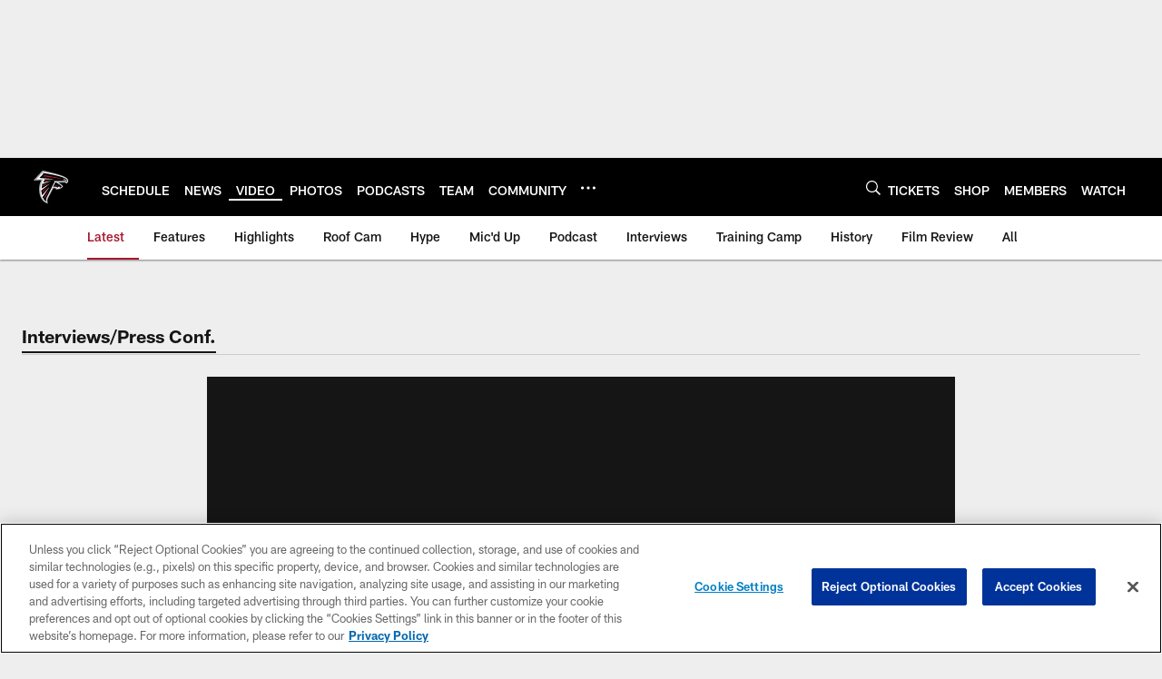

--- FILE ---
content_type: text/html; charset=utf-8
request_url: https://www.google.com/recaptcha/api2/aframe
body_size: 268
content:
<!DOCTYPE HTML><html><head><meta http-equiv="content-type" content="text/html; charset=UTF-8"></head><body><script nonce="197QfJY12Zroz5yL_cHTOw">/** Anti-fraud and anti-abuse applications only. See google.com/recaptcha */ try{var clients={'sodar':'https://pagead2.googlesyndication.com/pagead/sodar?'};window.addEventListener("message",function(a){try{if(a.source===window.parent){var b=JSON.parse(a.data);var c=clients[b['id']];if(c){var d=document.createElement('img');d.src=c+b['params']+'&rc='+(localStorage.getItem("rc::a")?sessionStorage.getItem("rc::b"):"");window.document.body.appendChild(d);sessionStorage.setItem("rc::e",parseInt(sessionStorage.getItem("rc::e")||0)+1);localStorage.setItem("rc::h",'1769077678935');}}}catch(b){}});window.parent.postMessage("_grecaptcha_ready", "*");}catch(b){}</script></body></html>

--- FILE ---
content_type: text/javascript; charset=utf-8
request_url: https://auth-id.atlantafalcons.com/accounts.webSdkBootstrap?apiKey=4_6gZKdT0IDYMcfFXoDSdbrw&pageURL=https%3A%2F%2Fwww.atlantafalcons.com%2Fvideo%2Fwe-still-have-seven-games-to-go-matt-ryan-press-conference&sdk=js_latest&sdkBuild=18435&format=json
body_size: 429
content:
{
  "callId": "019be53f18f772a484a67e82180241c5",
  "errorCode": 0,
  "apiVersion": 2,
  "statusCode": 200,
  "statusReason": "OK",
  "time": "2026-01-22T10:27:56.303Z",
  "hasGmid": "ver4"
}